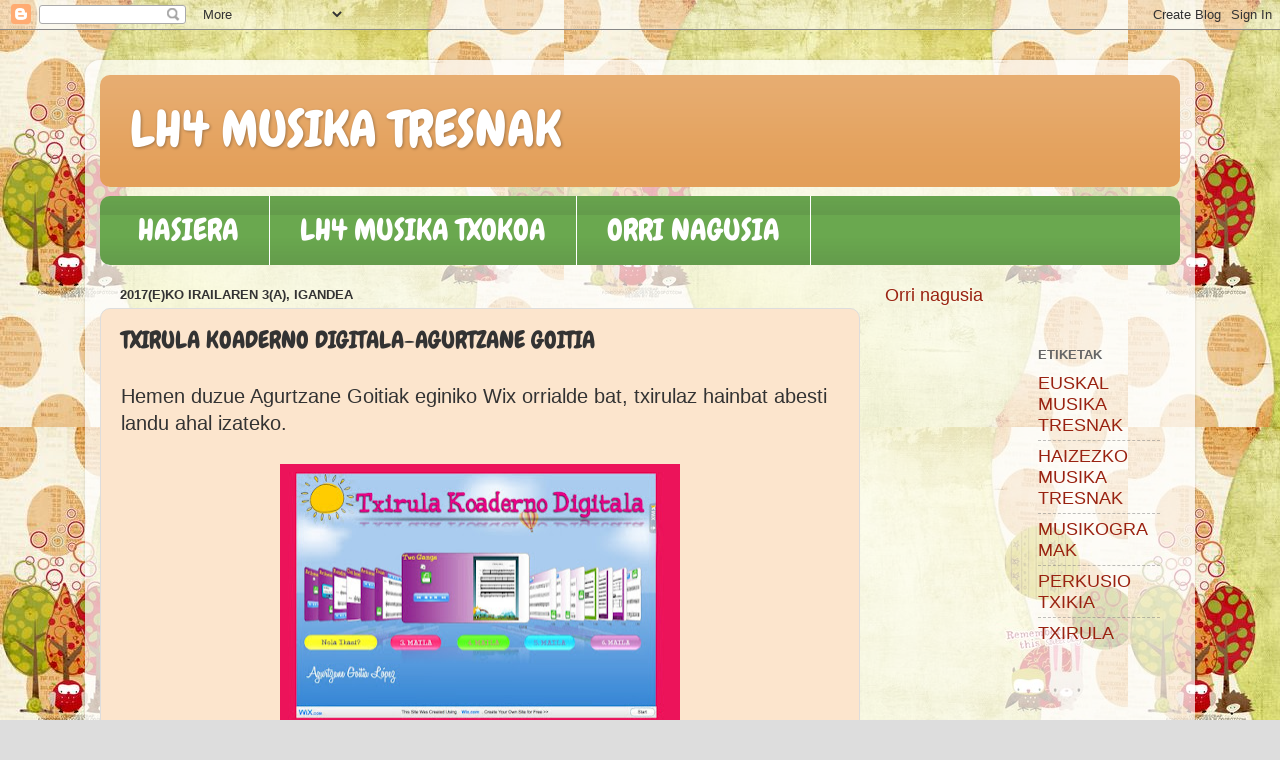

--- FILE ---
content_type: text/html; charset=UTF-8
request_url: https://musikatresnaklh4.blogspot.com/2017/09/txirula-koaderno-digitala-agurtzane.html
body_size: 9751
content:
<!DOCTYPE html>
<html class='v2' dir='ltr' lang='eu'>
<head>
<link href='https://www.blogger.com/static/v1/widgets/4128112664-css_bundle_v2.css' rel='stylesheet' type='text/css'/>
<meta content='width=1100' name='viewport'/>
<meta content='text/html; charset=UTF-8' http-equiv='Content-Type'/>
<meta content='blogger' name='generator'/>
<link href='https://musikatresnaklh4.blogspot.com/favicon.ico' rel='icon' type='image/x-icon'/>
<link href='http://musikatresnaklh4.blogspot.com/2017/09/txirula-koaderno-digitala-agurtzane.html' rel='canonical'/>
<link rel="alternate" type="application/atom+xml" title="LH4 MUSIKA TRESNAK - Atom" href="https://musikatresnaklh4.blogspot.com/feeds/posts/default" />
<link rel="alternate" type="application/rss+xml" title="LH4 MUSIKA TRESNAK - RSS" href="https://musikatresnaklh4.blogspot.com/feeds/posts/default?alt=rss" />
<link rel="service.post" type="application/atom+xml" title="LH4 MUSIKA TRESNAK - Atom" href="https://www.blogger.com/feeds/3348663918904347219/posts/default" />

<link rel="alternate" type="application/atom+xml" title="LH4 MUSIKA TRESNAK - Atom" href="https://musikatresnaklh4.blogspot.com/feeds/5829794677405314636/comments/default" />
<!--Can't find substitution for tag [blog.ieCssRetrofitLinks]-->
<link href='https://blogger.googleusercontent.com/img/b/R29vZ2xl/AVvXsEhYc8GFQbKNdyfE8U7tJo1gd3NSPlVMeWGrxh8HSEgVYttCOT9Im7wPCDKxGvXxyXt3xglR6uLgHYv-1VYv86W8lS6ZPOdkWKlVhIHMJu2D2W6_-SAq8yoZtkS8CIYrMdJs479pIUUppuA/s400/txirula+koaderno+digitala.jpeg' rel='image_src'/>
<meta content='http://musikatresnaklh4.blogspot.com/2017/09/txirula-koaderno-digitala-agurtzane.html' property='og:url'/>
<meta content='TXIRULA KOADERNO DIGITALA-AGURTZANE GOITIA' property='og:title'/>
<meta content='Hemen duzue Agurtzane Goitiak eginiko Wix orrialde bat, txirulaz hainbat abesti landu ahal izateko.     ' property='og:description'/>
<meta content='https://blogger.googleusercontent.com/img/b/R29vZ2xl/AVvXsEhYc8GFQbKNdyfE8U7tJo1gd3NSPlVMeWGrxh8HSEgVYttCOT9Im7wPCDKxGvXxyXt3xglR6uLgHYv-1VYv86W8lS6ZPOdkWKlVhIHMJu2D2W6_-SAq8yoZtkS8CIYrMdJs479pIUUppuA/w1200-h630-p-k-no-nu/txirula+koaderno+digitala.jpeg' property='og:image'/>
<title>LH4 MUSIKA TRESNAK: TXIRULA KOADERNO DIGITALA-AGURTZANE GOITIA</title>
<style type='text/css'>@font-face{font-family:'Chewy';font-style:normal;font-weight:400;font-display:swap;src:url(//fonts.gstatic.com/s/chewy/v18/uK_94ruUb-k-wn52KjI9OPec.woff2)format('woff2');unicode-range:U+0000-00FF,U+0131,U+0152-0153,U+02BB-02BC,U+02C6,U+02DA,U+02DC,U+0304,U+0308,U+0329,U+2000-206F,U+20AC,U+2122,U+2191,U+2193,U+2212,U+2215,U+FEFF,U+FFFD;}</style>
<style id='page-skin-1' type='text/css'><!--
/*-----------------------------------------------
Blogger Template Style
Name:     Picture Window
Designer: Blogger
URL:      www.blogger.com
----------------------------------------------- */
/* Content
----------------------------------------------- */
body {
font: normal normal 20px Arial, Tahoma, Helvetica, FreeSans, sans-serif;
color: #333333;
background: #dddddd url(//3.bp.blogspot.com/-hjKX_5ZGYD4/WWhlPBz0dDI/AAAAAAAAA7I/DVlFqhRnC4wc2oJq5fmLLA6KDCkHsTZ1QCK4BGAYYCw/s0/lh4%2B3.a.jpg) repeat scroll top left;
}
html body .region-inner {
min-width: 0;
max-width: 100%;
width: auto;
}
.content-outer {
font-size: 90%;
}
a:link {
text-decoration:none;
color: #992211;
}
a:visited {
text-decoration:none;
color: #e06666;
}
a:hover {
text-decoration:underline;
color: #d5a6bd;
}
.content-outer {
background: transparent url(https://resources.blogblog.com/blogblog/data/1kt/transparent/white80.png) repeat scroll top left;
-moz-border-radius: 15px;
-webkit-border-radius: 15px;
-goog-ms-border-radius: 15px;
border-radius: 15px;
-moz-box-shadow: 0 0 3px rgba(0, 0, 0, .15);
-webkit-box-shadow: 0 0 3px rgba(0, 0, 0, .15);
-goog-ms-box-shadow: 0 0 3px rgba(0, 0, 0, .15);
box-shadow: 0 0 3px rgba(0, 0, 0, .15);
margin: 30px auto;
}
.content-inner {
padding: 15px;
}
/* Header
----------------------------------------------- */
.header-outer {
background: #e39f59 url(https://resources.blogblog.com/blogblog/data/1kt/transparent/header_gradient_shade.png) repeat-x scroll top left;
_background-image: none;
color: #ffffff;
-moz-border-radius: 10px;
-webkit-border-radius: 10px;
-goog-ms-border-radius: 10px;
border-radius: 10px;
}
.Header img, .Header #header-inner {
-moz-border-radius: 10px;
-webkit-border-radius: 10px;
-goog-ms-border-radius: 10px;
border-radius: 10px;
}
.header-inner .Header .titlewrapper,
.header-inner .Header .descriptionwrapper {
padding-left: 30px;
padding-right: 30px;
}
.Header h1 {
font: normal normal 50px Chewy;
text-shadow: 1px 1px 3px rgba(0, 0, 0, 0.3);
}
.Header h1 a {
color: #ffffff;
}
.Header .description {
font-size: 130%;
}
/* Tabs
----------------------------------------------- */
.tabs-inner {
margin: .5em 0 0;
padding: 0;
}
.tabs-inner .section {
margin: 0;
}
.tabs-inner .widget ul {
padding: 0;
background: #6aa84f url(https://resources.blogblog.com/blogblog/data/1kt/transparent/tabs_gradient_shade.png) repeat scroll bottom;
-moz-border-radius: 10px;
-webkit-border-radius: 10px;
-goog-ms-border-radius: 10px;
border-radius: 10px;
}
.tabs-inner .widget li {
border: none;
}
.tabs-inner .widget li a {
display: inline-block;
padding: .5em 1em;
margin-right: 0;
color: #ffffff;
font: normal normal 30px Chewy;
-moz-border-radius: 0 0 0 0;
-webkit-border-top-left-radius: 0;
-webkit-border-top-right-radius: 0;
-goog-ms-border-radius: 0 0 0 0;
border-radius: 0 0 0 0;
background: transparent none no-repeat scroll top left;
border-right: 1px solid #ffffff;
}
.tabs-inner .widget li:first-child a {
padding-left: 1.25em;
-moz-border-radius-topleft: 10px;
-moz-border-radius-bottomleft: 10px;
-webkit-border-top-left-radius: 10px;
-webkit-border-bottom-left-radius: 10px;
-goog-ms-border-top-left-radius: 10px;
-goog-ms-border-bottom-left-radius: 10px;
border-top-left-radius: 10px;
border-bottom-left-radius: 10px;
}
.tabs-inner .widget li.selected a,
.tabs-inner .widget li a:hover {
position: relative;
z-index: 1;
background: #ffffff url(https://resources.blogblog.com/blogblog/data/1kt/transparent/tabs_gradient_shade.png) repeat scroll bottom;
color: #6aa84f;
-moz-box-shadow: 0 0 0 rgba(0, 0, 0, .15);
-webkit-box-shadow: 0 0 0 rgba(0, 0, 0, .15);
-goog-ms-box-shadow: 0 0 0 rgba(0, 0, 0, .15);
box-shadow: 0 0 0 rgba(0, 0, 0, .15);
}
/* Headings
----------------------------------------------- */
h2 {
font: bold normal 13px Arial, Tahoma, Helvetica, FreeSans, sans-serif;
text-transform: uppercase;
color: #666666;
margin: .5em 0;
}
/* Main
----------------------------------------------- */
.main-outer {
background: transparent none repeat scroll top center;
-moz-border-radius: 0 0 0 0;
-webkit-border-top-left-radius: 0;
-webkit-border-top-right-radius: 0;
-webkit-border-bottom-left-radius: 0;
-webkit-border-bottom-right-radius: 0;
-goog-ms-border-radius: 0 0 0 0;
border-radius: 0 0 0 0;
-moz-box-shadow: 0 0 0 rgba(0, 0, 0, .15);
-webkit-box-shadow: 0 0 0 rgba(0, 0, 0, .15);
-goog-ms-box-shadow: 0 0 0 rgba(0, 0, 0, .15);
box-shadow: 0 0 0 rgba(0, 0, 0, .15);
}
.main-inner {
padding: 15px 5px 20px;
}
.main-inner .column-center-inner {
padding: 0 0;
}
.main-inner .column-left-inner {
padding-left: 0;
}
.main-inner .column-right-inner {
padding-right: 0;
}
/* Posts
----------------------------------------------- */
h3.post-title {
margin: 0;
font: normal normal 24px Chewy;
}
.comments h4 {
margin: 1em 0 0;
font: normal normal 24px Chewy;
}
.date-header span {
color: #333333;
}
.post-outer {
background-color: #fce5cd;
border: solid 1px #dddddd;
-moz-border-radius: 10px;
-webkit-border-radius: 10px;
border-radius: 10px;
-goog-ms-border-radius: 10px;
padding: 15px 20px;
margin: 0 -20px 20px;
}
.post-body {
line-height: 1.4;
font-size: 110%;
position: relative;
}
.post-header {
margin: 0 0 1.5em;
color: #999999;
line-height: 1.6;
}
.post-footer {
margin: .5em 0 0;
color: #999999;
line-height: 1.6;
}
#blog-pager {
font-size: 140%
}
#comments .comment-author {
padding-top: 1.5em;
border-top: dashed 1px #ccc;
border-top: dashed 1px rgba(128, 128, 128, .5);
background-position: 0 1.5em;
}
#comments .comment-author:first-child {
padding-top: 0;
border-top: none;
}
.avatar-image-container {
margin: .2em 0 0;
}
/* Comments
----------------------------------------------- */
.comments .comments-content .icon.blog-author {
background-repeat: no-repeat;
background-image: url([data-uri]);
}
.comments .comments-content .loadmore a {
border-top: 1px solid #d5a6bd;
border-bottom: 1px solid #d5a6bd;
}
.comments .continue {
border-top: 2px solid #d5a6bd;
}
/* Widgets
----------------------------------------------- */
.widget ul, .widget #ArchiveList ul.flat {
padding: 0;
list-style: none;
}
.widget ul li, .widget #ArchiveList ul.flat li {
border-top: dashed 1px #ccc;
border-top: dashed 1px rgba(128, 128, 128, .5);
}
.widget ul li:first-child, .widget #ArchiveList ul.flat li:first-child {
border-top: none;
}
.widget .post-body ul {
list-style: disc;
}
.widget .post-body ul li {
border: none;
}
/* Footer
----------------------------------------------- */
.footer-outer {
color:#eeeeee;
background: transparent url(https://resources.blogblog.com/blogblog/data/1kt/transparent/black50.png) repeat scroll top left;
-moz-border-radius: 10px 10px 10px 10px;
-webkit-border-top-left-radius: 10px;
-webkit-border-top-right-radius: 10px;
-webkit-border-bottom-left-radius: 10px;
-webkit-border-bottom-right-radius: 10px;
-goog-ms-border-radius: 10px 10px 10px 10px;
border-radius: 10px 10px 10px 10px;
-moz-box-shadow: 0 0 0 rgba(0, 0, 0, .15);
-webkit-box-shadow: 0 0 0 rgba(0, 0, 0, .15);
-goog-ms-box-shadow: 0 0 0 rgba(0, 0, 0, .15);
box-shadow: 0 0 0 rgba(0, 0, 0, .15);
}
.footer-inner {
padding: 10px 5px 20px;
}
.footer-outer a {
color: #ffffdd;
}
.footer-outer a:visited {
color: #cccc99;
}
.footer-outer a:hover {
color: #ffffff;
}
.footer-outer .widget h2 {
color: #bbbbbb;
}
/* Mobile
----------------------------------------------- */
html body.mobile {
height: auto;
}
html body.mobile {
min-height: 480px;
background-size: 100% auto;
}
.mobile .body-fauxcolumn-outer {
background: transparent none repeat scroll top left;
}
html .mobile .mobile-date-outer, html .mobile .blog-pager {
border-bottom: none;
background: transparent none repeat scroll top center;
margin-bottom: 10px;
}
.mobile .date-outer {
background: transparent none repeat scroll top center;
}
.mobile .header-outer, .mobile .main-outer,
.mobile .post-outer, .mobile .footer-outer {
-moz-border-radius: 0;
-webkit-border-radius: 0;
-goog-ms-border-radius: 0;
border-radius: 0;
}
.mobile .content-outer,
.mobile .main-outer,
.mobile .post-outer {
background: inherit;
border: none;
}
.mobile .content-outer {
font-size: 100%;
}
.mobile-link-button {
background-color: #992211;
}
.mobile-link-button a:link, .mobile-link-button a:visited {
color: #fce5cd;
}
.mobile-index-contents {
color: #333333;
}
.mobile .tabs-inner .PageList .widget-content {
background: #ffffff url(https://resources.blogblog.com/blogblog/data/1kt/transparent/tabs_gradient_shade.png) repeat scroll bottom;
color: #6aa84f;
}
.mobile .tabs-inner .PageList .widget-content .pagelist-arrow {
border-left: 1px solid #ffffff;
}

--></style>
<style id='template-skin-1' type='text/css'><!--
body {
min-width: 1110px;
}
.content-outer, .content-fauxcolumn-outer, .region-inner {
min-width: 1110px;
max-width: 1110px;
_width: 1110px;
}
.main-inner .columns {
padding-left: 0;
padding-right: 320px;
}
.main-inner .fauxcolumn-center-outer {
left: 0;
right: 320px;
/* IE6 does not respect left and right together */
_width: expression(this.parentNode.offsetWidth -
parseInt("0") -
parseInt("320px") + 'px');
}
.main-inner .fauxcolumn-left-outer {
width: 0;
}
.main-inner .fauxcolumn-right-outer {
width: 320px;
}
.main-inner .column-left-outer {
width: 0;
right: 100%;
margin-left: -0;
}
.main-inner .column-right-outer {
width: 320px;
margin-right: -320px;
}
#layout {
min-width: 0;
}
#layout .content-outer {
min-width: 0;
width: 800px;
}
#layout .region-inner {
min-width: 0;
width: auto;
}
body#layout div.add_widget {
padding: 8px;
}
body#layout div.add_widget a {
margin-left: 32px;
}
--></style>
<style>
    body {background-image:url(\/\/3.bp.blogspot.com\/-hjKX_5ZGYD4\/WWhlPBz0dDI\/AAAAAAAAA7I\/DVlFqhRnC4wc2oJq5fmLLA6KDCkHsTZ1QCK4BGAYYCw\/s0\/lh4%2B3.a.jpg);}
    
@media (max-width: 200px) { body {background-image:url(\/\/3.bp.blogspot.com\/-hjKX_5ZGYD4\/WWhlPBz0dDI\/AAAAAAAAA7I\/DVlFqhRnC4wc2oJq5fmLLA6KDCkHsTZ1QCK4BGAYYCw\/w200\/lh4%2B3.a.jpg);}}
@media (max-width: 400px) and (min-width: 201px) { body {background-image:url(\/\/3.bp.blogspot.com\/-hjKX_5ZGYD4\/WWhlPBz0dDI\/AAAAAAAAA7I\/DVlFqhRnC4wc2oJq5fmLLA6KDCkHsTZ1QCK4BGAYYCw\/w400\/lh4%2B3.a.jpg);}}
@media (max-width: 800px) and (min-width: 401px) { body {background-image:url(\/\/3.bp.blogspot.com\/-hjKX_5ZGYD4\/WWhlPBz0dDI\/AAAAAAAAA7I\/DVlFqhRnC4wc2oJq5fmLLA6KDCkHsTZ1QCK4BGAYYCw\/w800\/lh4%2B3.a.jpg);}}
@media (max-width: 1200px) and (min-width: 801px) { body {background-image:url(\/\/3.bp.blogspot.com\/-hjKX_5ZGYD4\/WWhlPBz0dDI\/AAAAAAAAA7I\/DVlFqhRnC4wc2oJq5fmLLA6KDCkHsTZ1QCK4BGAYYCw\/w1200\/lh4%2B3.a.jpg);}}
/* Last tag covers anything over one higher than the previous max-size cap. */
@media (min-width: 1201px) { body {background-image:url(\/\/3.bp.blogspot.com\/-hjKX_5ZGYD4\/WWhlPBz0dDI\/AAAAAAAAA7I\/DVlFqhRnC4wc2oJq5fmLLA6KDCkHsTZ1QCK4BGAYYCw\/w1600\/lh4%2B3.a.jpg);}}
  </style>
<link href='https://www.blogger.com/dyn-css/authorization.css?targetBlogID=3348663918904347219&amp;zx=31aef296-c402-4835-ad2a-305806584aa1' media='none' onload='if(media!=&#39;all&#39;)media=&#39;all&#39;' rel='stylesheet'/><noscript><link href='https://www.blogger.com/dyn-css/authorization.css?targetBlogID=3348663918904347219&amp;zx=31aef296-c402-4835-ad2a-305806584aa1' rel='stylesheet'/></noscript>
<meta name='google-adsense-platform-account' content='ca-host-pub-1556223355139109'/>
<meta name='google-adsense-platform-domain' content='blogspot.com'/>

</head>
<body class='loading variant-shade'>
<div class='navbar section' id='navbar' name='Nabigazio-barra'><div class='widget Navbar' data-version='1' id='Navbar1'><script type="text/javascript">
    function setAttributeOnload(object, attribute, val) {
      if(window.addEventListener) {
        window.addEventListener('load',
          function(){ object[attribute] = val; }, false);
      } else {
        window.attachEvent('onload', function(){ object[attribute] = val; });
      }
    }
  </script>
<div id="navbar-iframe-container"></div>
<script type="text/javascript" src="https://apis.google.com/js/platform.js"></script>
<script type="text/javascript">
      gapi.load("gapi.iframes:gapi.iframes.style.bubble", function() {
        if (gapi.iframes && gapi.iframes.getContext) {
          gapi.iframes.getContext().openChild({
              url: 'https://www.blogger.com/navbar/3348663918904347219?po\x3d5829794677405314636\x26origin\x3dhttps://musikatresnaklh4.blogspot.com',
              where: document.getElementById("navbar-iframe-container"),
              id: "navbar-iframe"
          });
        }
      });
    </script><script type="text/javascript">
(function() {
var script = document.createElement('script');
script.type = 'text/javascript';
script.src = '//pagead2.googlesyndication.com/pagead/js/google_top_exp.js';
var head = document.getElementsByTagName('head')[0];
if (head) {
head.appendChild(script);
}})();
</script>
</div></div>
<div class='body-fauxcolumns'>
<div class='fauxcolumn-outer body-fauxcolumn-outer'>
<div class='cap-top'>
<div class='cap-left'></div>
<div class='cap-right'></div>
</div>
<div class='fauxborder-left'>
<div class='fauxborder-right'></div>
<div class='fauxcolumn-inner'>
</div>
</div>
<div class='cap-bottom'>
<div class='cap-left'></div>
<div class='cap-right'></div>
</div>
</div>
</div>
<div class='content'>
<div class='content-fauxcolumns'>
<div class='fauxcolumn-outer content-fauxcolumn-outer'>
<div class='cap-top'>
<div class='cap-left'></div>
<div class='cap-right'></div>
</div>
<div class='fauxborder-left'>
<div class='fauxborder-right'></div>
<div class='fauxcolumn-inner'>
</div>
</div>
<div class='cap-bottom'>
<div class='cap-left'></div>
<div class='cap-right'></div>
</div>
</div>
</div>
<div class='content-outer'>
<div class='content-cap-top cap-top'>
<div class='cap-left'></div>
<div class='cap-right'></div>
</div>
<div class='fauxborder-left content-fauxborder-left'>
<div class='fauxborder-right content-fauxborder-right'></div>
<div class='content-inner'>
<header>
<div class='header-outer'>
<div class='header-cap-top cap-top'>
<div class='cap-left'></div>
<div class='cap-right'></div>
</div>
<div class='fauxborder-left header-fauxborder-left'>
<div class='fauxborder-right header-fauxborder-right'></div>
<div class='region-inner header-inner'>
<div class='header section' id='header' name='Goiburua'><div class='widget Header' data-version='1' id='Header1'>
<div id='header-inner'>
<div class='titlewrapper'>
<h1 class='title'>
<a href='https://musikatresnaklh4.blogspot.com/'>
LH4 MUSIKA TRESNAK
</a>
</h1>
</div>
<div class='descriptionwrapper'>
<p class='description'><span>
</span></p>
</div>
</div>
</div></div>
</div>
</div>
<div class='header-cap-bottom cap-bottom'>
<div class='cap-left'></div>
<div class='cap-right'></div>
</div>
</div>
</header>
<div class='tabs-outer'>
<div class='tabs-cap-top cap-top'>
<div class='cap-left'></div>
<div class='cap-right'></div>
</div>
<div class='fauxborder-left tabs-fauxborder-left'>
<div class='fauxborder-right tabs-fauxborder-right'></div>
<div class='region-inner tabs-inner'>
<div class='tabs section' id='crosscol' name='Zutabeen zeharkako atala'><div class='widget PageList' data-version='1' id='PageList2'>
<h2>Orriak</h2>
<div class='widget-content'>
<ul>
<li>
<a href='https://musikatresnaklh4.blogspot.com/'>HASIERA</a>
</li>
<li>
<a href='http://guremusikatxokoalh4.blogspot.com'>LH4 MUSIKA TXOKOA</a>
</li>
<li>
<a href='http://guremusikatxokoa.blogspot.com'>ORRI NAGUSIA</a>
</li>
</ul>
<div class='clear'></div>
</div>
</div></div>
<div class='tabs no-items section' id='crosscol-overflow' name='Cross-Column 2'></div>
</div>
</div>
<div class='tabs-cap-bottom cap-bottom'>
<div class='cap-left'></div>
<div class='cap-right'></div>
</div>
</div>
<div class='main-outer'>
<div class='main-cap-top cap-top'>
<div class='cap-left'></div>
<div class='cap-right'></div>
</div>
<div class='fauxborder-left main-fauxborder-left'>
<div class='fauxborder-right main-fauxborder-right'></div>
<div class='region-inner main-inner'>
<div class='columns fauxcolumns'>
<div class='fauxcolumn-outer fauxcolumn-center-outer'>
<div class='cap-top'>
<div class='cap-left'></div>
<div class='cap-right'></div>
</div>
<div class='fauxborder-left'>
<div class='fauxborder-right'></div>
<div class='fauxcolumn-inner'>
</div>
</div>
<div class='cap-bottom'>
<div class='cap-left'></div>
<div class='cap-right'></div>
</div>
</div>
<div class='fauxcolumn-outer fauxcolumn-left-outer'>
<div class='cap-top'>
<div class='cap-left'></div>
<div class='cap-right'></div>
</div>
<div class='fauxborder-left'>
<div class='fauxborder-right'></div>
<div class='fauxcolumn-inner'>
</div>
</div>
<div class='cap-bottom'>
<div class='cap-left'></div>
<div class='cap-right'></div>
</div>
</div>
<div class='fauxcolumn-outer fauxcolumn-right-outer'>
<div class='cap-top'>
<div class='cap-left'></div>
<div class='cap-right'></div>
</div>
<div class='fauxborder-left'>
<div class='fauxborder-right'></div>
<div class='fauxcolumn-inner'>
</div>
</div>
<div class='cap-bottom'>
<div class='cap-left'></div>
<div class='cap-right'></div>
</div>
</div>
<!-- corrects IE6 width calculation -->
<div class='columns-inner'>
<div class='column-center-outer'>
<div class='column-center-inner'>
<div class='main section' id='main' name='Nagusia'><div class='widget Blog' data-version='1' id='Blog1'>
<div class='blog-posts hfeed'>

          <div class="date-outer">
        
<h2 class='date-header'><span>2017(e)ko irailaren 3(a), igandea</span></h2>

          <div class="date-posts">
        
<div class='post-outer'>
<div class='post hentry uncustomized-post-template' itemprop='blogPost' itemscope='itemscope' itemtype='http://schema.org/BlogPosting'>
<meta content='https://blogger.googleusercontent.com/img/b/R29vZ2xl/AVvXsEhYc8GFQbKNdyfE8U7tJo1gd3NSPlVMeWGrxh8HSEgVYttCOT9Im7wPCDKxGvXxyXt3xglR6uLgHYv-1VYv86W8lS6ZPOdkWKlVhIHMJu2D2W6_-SAq8yoZtkS8CIYrMdJs479pIUUppuA/s400/txirula+koaderno+digitala.jpeg' itemprop='image_url'/>
<meta content='3348663918904347219' itemprop='blogId'/>
<meta content='5829794677405314636' itemprop='postId'/>
<a name='5829794677405314636'></a>
<h3 class='post-title entry-title' itemprop='name'>
TXIRULA KOADERNO DIGITALA-AGURTZANE GOITIA
</h3>
<div class='post-header'>
<div class='post-header-line-1'></div>
</div>
<div class='post-body entry-content' id='post-body-5829794677405314636' itemprop='description articleBody'>
Hemen duzue Agurtzane Goitiak eginiko Wix orrialde bat, txirulaz hainbat abesti landu ahal izateko.<br />
<br />
<div class="separator" style="clear: both; text-align: center;">
<a href="http://aggoiti.wix.com/txirula-koadernoa/aurkibidea"><img alt=" txirula koaderno digitala" border="0" data-original-height="770" data-original-width="1112" height="276" src="https://blogger.googleusercontent.com/img/b/R29vZ2xl/AVvXsEhYc8GFQbKNdyfE8U7tJo1gd3NSPlVMeWGrxh8HSEgVYttCOT9Im7wPCDKxGvXxyXt3xglR6uLgHYv-1VYv86W8lS6ZPOdkWKlVhIHMJu2D2W6_-SAq8yoZtkS8CIYrMdJs479pIUUppuA/s400/txirula+koaderno+digitala.jpeg" width="400" /></a></div>
<br />
<div style='clear: both;'></div>
</div>
<div class='post-footer'>
<div class='post-footer-line post-footer-line-1'>
<span class='post-author vcard'>
</span>
<span class='post-timestamp'>
ordua:
<meta content='http://musikatresnaklh4.blogspot.com/2017/09/txirula-koaderno-digitala-agurtzane.html' itemprop='url'/>
<a class='timestamp-link' href='https://musikatresnaklh4.blogspot.com/2017/09/txirula-koaderno-digitala-agurtzane.html' rel='bookmark' title='permanent link'><abbr class='published' itemprop='datePublished' title='2017-09-03T01:06:00-07:00'>iraila 03, 2017</abbr></a>
</span>
<span class='post-comment-link'>
</span>
<span class='post-icons'>
<span class='item-control blog-admin pid-1412074129'>
<a href='https://www.blogger.com/post-edit.g?blogID=3348663918904347219&postID=5829794677405314636&from=pencil' title='Editatu argitalpena'>
<img alt='' class='icon-action' height='18' src='https://resources.blogblog.com/img/icon18_edit_allbkg.gif' width='18'/>
</a>
</span>
</span>
<div class='post-share-buttons goog-inline-block'>
<a class='goog-inline-block share-button sb-email' href='https://www.blogger.com/share-post.g?blogID=3348663918904347219&postID=5829794677405314636&target=email' target='_blank' title='Bidali mezu elektroniko bidez'><span class='share-button-link-text'>Bidali mezu elektroniko bidez</span></a><a class='goog-inline-block share-button sb-blog' href='https://www.blogger.com/share-post.g?blogID=3348663918904347219&postID=5829794677405314636&target=blog' onclick='window.open(this.href, "_blank", "height=270,width=475"); return false;' target='_blank' title='Idatzi honi buruzko bloga!'><span class='share-button-link-text'>Idatzi honi buruzko bloga!</span></a><a class='goog-inline-block share-button sb-twitter' href='https://www.blogger.com/share-post.g?blogID=3348663918904347219&postID=5829794677405314636&target=twitter' target='_blank' title='Partekatu X-n'><span class='share-button-link-text'>Partekatu X-n</span></a><a class='goog-inline-block share-button sb-facebook' href='https://www.blogger.com/share-post.g?blogID=3348663918904347219&postID=5829794677405314636&target=facebook' onclick='window.open(this.href, "_blank", "height=430,width=640"); return false;' target='_blank' title='Partekatu Facebook-en'><span class='share-button-link-text'>Partekatu Facebook-en</span></a><a class='goog-inline-block share-button sb-pinterest' href='https://www.blogger.com/share-post.g?blogID=3348663918904347219&postID=5829794677405314636&target=pinterest' target='_blank' title='Partekatu Pinterest-en'><span class='share-button-link-text'>Partekatu Pinterest-en</span></a>
</div>
</div>
<div class='post-footer-line post-footer-line-2'>
<span class='post-labels'>
Etiketak:
<a href='https://musikatresnaklh4.blogspot.com/search/label/TXIRULA' rel='tag'>TXIRULA</a>
</span>
</div>
<div class='post-footer-line post-footer-line-3'>
<span class='post-location'>
</span>
</div>
</div>
</div>
<div class='comments' id='comments'>
<a name='comments'></a>
<h4>iruzkinik ez:</h4>
<div id='Blog1_comments-block-wrapper'>
<dl class='avatar-comment-indent' id='comments-block'>
</dl>
</div>
<p class='comment-footer'>
<div class='comment-form'>
<a name='comment-form'></a>
<h4 id='comment-post-message'>Argitaratu iruzkina</h4>
<p>
</p>
<a href='https://www.blogger.com/comment/frame/3348663918904347219?po=5829794677405314636&hl=eu&saa=85391&origin=https://musikatresnaklh4.blogspot.com' id='comment-editor-src'></a>
<iframe allowtransparency='true' class='blogger-iframe-colorize blogger-comment-from-post' frameborder='0' height='410px' id='comment-editor' name='comment-editor' src='' width='100%'></iframe>
<script src='https://www.blogger.com/static/v1/jsbin/1345082660-comment_from_post_iframe.js' type='text/javascript'></script>
<script type='text/javascript'>
      BLOG_CMT_createIframe('https://www.blogger.com/rpc_relay.html');
    </script>
</div>
</p>
</div>
</div>
<div class='inline-ad'>
<!--Can't find substitution for tag [adCode]-->
</div>

        </div></div>
      
</div>
<div class='blog-pager' id='blog-pager'>
<span id='blog-pager-newer-link'>
<a class='blog-pager-newer-link' href='https://musikatresnaklh4.blogspot.com/2017/09/haizezko-musika-tresnak.html' id='Blog1_blog-pager-newer-link' title='Argitalpen berriagoa'>Argitalpen berriagoa</a>
</span>
<span id='blog-pager-older-link'>
<a class='blog-pager-older-link' href='https://musikatresnaklh4.blogspot.com/2017/08/matalaculebra-kepa-junkera-eta-olga.html' id='Blog1_blog-pager-older-link' title='Argitalpen zaharragoa'>Argitalpen zaharragoa</a>
</span>
<a class='home-link' href='https://musikatresnaklh4.blogspot.com/'>Orri nagusia</a>
</div>
<div class='clear'></div>
<div class='post-feeds'>
<div class='feed-links'>
Harpidetu honetara:
<a class='feed-link' href='https://musikatresnaklh4.blogspot.com/feeds/5829794677405314636/comments/default' target='_blank' type='application/atom+xml'>Argitaratu iruzkinak (Atom)</a>
</div>
</div>
</div><div class='widget FeaturedPost' data-version='1' id='FeaturedPost1'>
<div class='post-summary'>
<h3><a href='https://musikatresnaklh4.blogspot.com/2024/10/edalontziekin-erritmo-jolasak.html'>EDALONTZIEKIN ERRITMO JOLASAK</a></h3>
<img class='image' src='https://blogger.googleusercontent.com/img/a/AVvXsEgtdI-sdVDb08-i3zB1usHxfKKV0WjfF088y8dTnXE9RLdavLDDxtT3GXnIhoKuh5egfVDZX6Bdpz4M7UACKgdhHyn2AvGytHtEdLQKWoRL-RS0GQei2FSiE3rPCsqqELqc_xwePSxqPrReoFX2t9Z2__CLxQWaE-HkhPlLQ8vurtpK2DQ50drPXW1H6TU=w492-h275'/>
</div>
<style type='text/css'>
    .image {
      width: 100%;
    }
  </style>
<div class='clear'></div>
</div><div class='widget PopularPosts' data-version='1' id='PopularPosts1'>
<div class='widget-content popular-posts'>
<ul>
<li>
<div class='item-content'>
<div class='item-thumbnail'>
<a href='https://musikatresnaklh4.blogspot.com/2024/10/edalontziekin-erritmo-jolasak.html' target='_blank'>
<img alt='' border='0' src='https://blogger.googleusercontent.com/img/a/AVvXsEgtdI-sdVDb08-i3zB1usHxfKKV0WjfF088y8dTnXE9RLdavLDDxtT3GXnIhoKuh5egfVDZX6Bdpz4M7UACKgdhHyn2AvGytHtEdLQKWoRL-RS0GQei2FSiE3rPCsqqELqc_xwePSxqPrReoFX2t9Z2__CLxQWaE-HkhPlLQ8vurtpK2DQ50drPXW1H6TU=w72-h72-p-k-no-nu'/>
</a>
</div>
<div class='item-title'><a href='https://musikatresnaklh4.blogspot.com/2024/10/edalontziekin-erritmo-jolasak.html'>EDALONTZIEKIN ERRITMO JOLASAK</a></div>
<div class='item-snippet'>
</div>
</div>
<div style='clear: both;'></div>
</li>
<li>
<div class='item-content'>
<div class='item-thumbnail'>
<a href='https://musikatresnaklh4.blogspot.com/2017/09/dvorak-mundu-berria.html' target='_blank'>
<img alt='' border='0' src='https://blogger.googleusercontent.com/img/b/R29vZ2xl/AVvXsEi-suSPvPh5lcFYw1TJz56JtyeS6lzzVfxpwHK7EXA_MnIQoaxo58IBbGBKN9Gx9qgXj48_EVaAn2CdAQyhD0aD1kAECwByaNBZR5Hu8ZrOaJHUuAu856arfjoAXePUUXk1oOj5Az7bW2E/w72-h72-p-k-no-nu/MUNDU+BERRIA-DVORAK.jpeg'/>
</a>
</div>
<div class='item-title'><a href='https://musikatresnaklh4.blogspot.com/2017/09/dvorak-mundu-berria.html'>DVORAK-MUNDU BERRIA</a></div>
<div class='item-snippet'>Gelan lantzen ari garen pieza honi etekina ateratzeko, hona hemen esku-eskura.       MUNDU BERRIA lantzeko goiko baliabidea, IKASMUS-etik at...</div>
</div>
<div style='clear: both;'></div>
</li>
<li>
<div class='item-content'>
<div class='item-thumbnail'>
<a href='https://musikatresnaklh4.blogspot.com/2017/09/txirula-koaderno-digitala-agurtzane.html' target='_blank'>
<img alt='' border='0' src='https://blogger.googleusercontent.com/img/b/R29vZ2xl/AVvXsEhYc8GFQbKNdyfE8U7tJo1gd3NSPlVMeWGrxh8HSEgVYttCOT9Im7wPCDKxGvXxyXt3xglR6uLgHYv-1VYv86W8lS6ZPOdkWKlVhIHMJu2D2W6_-SAq8yoZtkS8CIYrMdJs479pIUUppuA/w72-h72-p-k-no-nu/txirula+koaderno+digitala.jpeg'/>
</a>
</div>
<div class='item-title'><a href='https://musikatresnaklh4.blogspot.com/2017/09/txirula-koaderno-digitala-agurtzane.html'>TXIRULA KOADERNO DIGITALA-AGURTZANE GOITIA</a></div>
<div class='item-snippet'>Hemen duzue Agurtzane Goitiak eginiko Wix orrialde bat, txirulaz hainbat abesti landu ahal izateko.     </div>
</div>
<div style='clear: both;'></div>
</li>
</ul>
<div class='clear'></div>
</div>
</div></div>
</div>
</div>
<div class='column-left-outer'>
<div class='column-left-inner'>
<aside>
</aside>
</div>
</div>
<div class='column-right-outer'>
<div class='column-right-inner'>
<aside>
<div class='sidebar section' id='sidebar-right-1'><div class='widget PageList' data-version='1' id='PageList1'>
<div class='widget-content'>
<ul>
<li>
<a href='https://musikatresnaklh4.blogspot.com/'>Orri nagusia</a>
</li>
</ul>
<div class='clear'></div>
</div>
</div>
</div>
<table border='0' cellpadding='0' cellspacing='0' class='section-columns columns-2'>
<tbody>
<tr>
<td class='first columns-cell'>
<div class='sidebar no-items section' id='sidebar-right-2-1'></div>
</td>
<td class='columns-cell'>
<div class='sidebar section' id='sidebar-right-2-2'><div class='widget Label' data-version='1' id='Label1'>
<h2>Etiketak</h2>
<div class='widget-content list-label-widget-content'>
<ul>
<li>
<a dir='ltr' href='https://musikatresnaklh4.blogspot.com/search/label/EUSKAL%20MUSIKA%20TRESNAK'>EUSKAL MUSIKA TRESNAK</a>
</li>
<li>
<a dir='ltr' href='https://musikatresnaklh4.blogspot.com/search/label/HAIZEZKO%20MUSIKA%20TRESNAK'>HAIZEZKO MUSIKA TRESNAK</a>
</li>
<li>
<a dir='ltr' href='https://musikatresnaklh4.blogspot.com/search/label/MUSIKOGRAMAK'>MUSIKOGRAMAK</a>
</li>
<li>
<a dir='ltr' href='https://musikatresnaklh4.blogspot.com/search/label/PERKUSIO%20TXIKIA'>PERKUSIO TXIKIA</a>
</li>
<li>
<a dir='ltr' href='https://musikatresnaklh4.blogspot.com/search/label/TXIRULA'>TXIRULA</a>
</li>
</ul>
<div class='clear'></div>
</div>
</div></div>
</td>
</tr>
</tbody>
</table>
<div class='sidebar no-items section' id='sidebar-right-3'></div>
</aside>
</div>
</div>
</div>
<div style='clear: both'></div>
<!-- columns -->
</div>
<!-- main -->
</div>
</div>
<div class='main-cap-bottom cap-bottom'>
<div class='cap-left'></div>
<div class='cap-right'></div>
</div>
</div>
<footer>
<div class='footer-outer'>
<div class='footer-cap-top cap-top'>
<div class='cap-left'></div>
<div class='cap-right'></div>
</div>
<div class='fauxborder-left footer-fauxborder-left'>
<div class='fauxborder-right footer-fauxborder-right'></div>
<div class='region-inner footer-inner'>
<div class='foot no-items section' id='footer-1'></div>
<table border='0' cellpadding='0' cellspacing='0' class='section-columns columns-2'>
<tbody>
<tr>
<td class='first columns-cell'>
<div class='foot no-items section' id='footer-2-1'></div>
</td>
<td class='columns-cell'>
<div class='foot no-items section' id='footer-2-2'></div>
</td>
</tr>
</tbody>
</table>
<!-- outside of the include in order to lock Attribution widget -->
<div class='foot section' id='footer-3' name='Orri-oina'><div class='widget Attribution' data-version='1' id='Attribution1'>
<div class='widget-content' style='text-align: center;'>
Argazkien leihoa gaia. <a href='https://www.blogger.com' target='_blank'>Blogger</a> zerbitzuak eskainia.
</div>
<div class='clear'></div>
</div></div>
</div>
</div>
<div class='footer-cap-bottom cap-bottom'>
<div class='cap-left'></div>
<div class='cap-right'></div>
</div>
</div>
</footer>
<!-- content -->
</div>
</div>
<div class='content-cap-bottom cap-bottom'>
<div class='cap-left'></div>
<div class='cap-right'></div>
</div>
</div>
</div>
<script type='text/javascript'>
    window.setTimeout(function() {
        document.body.className = document.body.className.replace('loading', '');
      }, 10);
  </script>

<script type="text/javascript" src="https://www.blogger.com/static/v1/widgets/1166699449-widgets.js"></script>
<script type='text/javascript'>
window['__wavt'] = 'AOuZoY6mKYFvrsYnT-VVLksCHH3Ai1TaSQ:1764315255154';_WidgetManager._Init('//www.blogger.com/rearrange?blogID\x3d3348663918904347219','//musikatresnaklh4.blogspot.com/2017/09/txirula-koaderno-digitala-agurtzane.html','3348663918904347219');
_WidgetManager._SetDataContext([{'name': 'blog', 'data': {'blogId': '3348663918904347219', 'title': 'LH4 MUSIKA TRESNAK', 'url': 'https://musikatresnaklh4.blogspot.com/2017/09/txirula-koaderno-digitala-agurtzane.html', 'canonicalUrl': 'http://musikatresnaklh4.blogspot.com/2017/09/txirula-koaderno-digitala-agurtzane.html', 'homepageUrl': 'https://musikatresnaklh4.blogspot.com/', 'searchUrl': 'https://musikatresnaklh4.blogspot.com/search', 'canonicalHomepageUrl': 'http://musikatresnaklh4.blogspot.com/', 'blogspotFaviconUrl': 'https://musikatresnaklh4.blogspot.com/favicon.ico', 'bloggerUrl': 'https://www.blogger.com', 'hasCustomDomain': false, 'httpsEnabled': true, 'enabledCommentProfileImages': true, 'gPlusViewType': 'FILTERED_POSTMOD', 'adultContent': false, 'analyticsAccountNumber': '', 'encoding': 'UTF-8', 'locale': 'eu', 'localeUnderscoreDelimited': 'eu', 'languageDirection': 'ltr', 'isPrivate': false, 'isMobile': false, 'isMobileRequest': false, 'mobileClass': '', 'isPrivateBlog': false, 'isDynamicViewsAvailable': true, 'feedLinks': '\x3clink rel\x3d\x22alternate\x22 type\x3d\x22application/atom+xml\x22 title\x3d\x22LH4 MUSIKA TRESNAK - Atom\x22 href\x3d\x22https://musikatresnaklh4.blogspot.com/feeds/posts/default\x22 /\x3e\n\x3clink rel\x3d\x22alternate\x22 type\x3d\x22application/rss+xml\x22 title\x3d\x22LH4 MUSIKA TRESNAK - RSS\x22 href\x3d\x22https://musikatresnaklh4.blogspot.com/feeds/posts/default?alt\x3drss\x22 /\x3e\n\x3clink rel\x3d\x22service.post\x22 type\x3d\x22application/atom+xml\x22 title\x3d\x22LH4 MUSIKA TRESNAK - Atom\x22 href\x3d\x22https://www.blogger.com/feeds/3348663918904347219/posts/default\x22 /\x3e\n\n\x3clink rel\x3d\x22alternate\x22 type\x3d\x22application/atom+xml\x22 title\x3d\x22LH4 MUSIKA TRESNAK - Atom\x22 href\x3d\x22https://musikatresnaklh4.blogspot.com/feeds/5829794677405314636/comments/default\x22 /\x3e\n', 'meTag': '', 'adsenseHostId': 'ca-host-pub-1556223355139109', 'adsenseHasAds': false, 'adsenseAutoAds': false, 'boqCommentIframeForm': true, 'loginRedirectParam': '', 'view': '', 'dynamicViewsCommentsSrc': '//www.blogblog.com/dynamicviews/4224c15c4e7c9321/js/comments.js', 'dynamicViewsScriptSrc': '//www.blogblog.com/dynamicviews/8fade38c227cdf4b', 'plusOneApiSrc': 'https://apis.google.com/js/platform.js', 'disableGComments': true, 'interstitialAccepted': false, 'sharing': {'platforms': [{'name': 'Lortu esteka', 'key': 'link', 'shareMessage': 'Lortu esteka', 'target': ''}, {'name': 'Facebook', 'key': 'facebook', 'shareMessage': 'Partekatu hemen: Facebook', 'target': 'facebook'}, {'name': 'Idatzi honi buruzko bloga!', 'key': 'blogThis', 'shareMessage': 'Idatzi honi buruzko bloga!', 'target': 'blog'}, {'name': 'X', 'key': 'twitter', 'shareMessage': 'Partekatu hemen: X', 'target': 'twitter'}, {'name': 'Pinterest', 'key': 'pinterest', 'shareMessage': 'Partekatu hemen: Pinterest', 'target': 'pinterest'}, {'name': 'Helbide elektronikoa', 'key': 'email', 'shareMessage': 'Helbide elektronikoa', 'target': 'email'}], 'disableGooglePlus': true, 'googlePlusShareButtonWidth': 0, 'googlePlusBootstrap': '\x3cscript type\x3d\x22text/javascript\x22\x3ewindow.___gcfg \x3d {\x27lang\x27: \x27eu\x27};\x3c/script\x3e'}, 'hasCustomJumpLinkMessage': false, 'jumpLinkMessage': 'Irakurri informazio gehiago', 'pageType': 'item', 'postId': '5829794677405314636', 'postImageThumbnailUrl': 'https://blogger.googleusercontent.com/img/b/R29vZ2xl/AVvXsEhYc8GFQbKNdyfE8U7tJo1gd3NSPlVMeWGrxh8HSEgVYttCOT9Im7wPCDKxGvXxyXt3xglR6uLgHYv-1VYv86W8lS6ZPOdkWKlVhIHMJu2D2W6_-SAq8yoZtkS8CIYrMdJs479pIUUppuA/s72-c/txirula+koaderno+digitala.jpeg', 'postImageUrl': 'https://blogger.googleusercontent.com/img/b/R29vZ2xl/AVvXsEhYc8GFQbKNdyfE8U7tJo1gd3NSPlVMeWGrxh8HSEgVYttCOT9Im7wPCDKxGvXxyXt3xglR6uLgHYv-1VYv86W8lS6ZPOdkWKlVhIHMJu2D2W6_-SAq8yoZtkS8CIYrMdJs479pIUUppuA/s400/txirula+koaderno+digitala.jpeg', 'pageName': 'TXIRULA KOADERNO DIGITALA-AGURTZANE GOITIA', 'pageTitle': 'LH4 MUSIKA TRESNAK: TXIRULA KOADERNO DIGITALA-AGURTZANE GOITIA'}}, {'name': 'features', 'data': {}}, {'name': 'messages', 'data': {'edit': 'Editatu', 'linkCopiedToClipboard': 'Arbelean kopiatu da esteka!', 'ok': 'Ados', 'postLink': 'Argitalpenaren esteka'}}, {'name': 'template', 'data': {'name': 'Picture Window', 'localizedName': 'Argazkien leihoa', 'isResponsive': false, 'isAlternateRendering': false, 'isCustom': false, 'variant': 'shade', 'variantId': 'shade'}}, {'name': 'view', 'data': {'classic': {'name': 'classic', 'url': '?view\x3dclassic'}, 'flipcard': {'name': 'flipcard', 'url': '?view\x3dflipcard'}, 'magazine': {'name': 'magazine', 'url': '?view\x3dmagazine'}, 'mosaic': {'name': 'mosaic', 'url': '?view\x3dmosaic'}, 'sidebar': {'name': 'sidebar', 'url': '?view\x3dsidebar'}, 'snapshot': {'name': 'snapshot', 'url': '?view\x3dsnapshot'}, 'timeslide': {'name': 'timeslide', 'url': '?view\x3dtimeslide'}, 'isMobile': false, 'title': 'TXIRULA KOADERNO DIGITALA-AGURTZANE GOITIA', 'description': 'Hemen duzue Agurtzane Goitiak eginiko Wix orrialde bat, txirulaz hainbat abesti landu ahal izateko.     ', 'featuredImage': 'https://blogger.googleusercontent.com/img/b/R29vZ2xl/AVvXsEhYc8GFQbKNdyfE8U7tJo1gd3NSPlVMeWGrxh8HSEgVYttCOT9Im7wPCDKxGvXxyXt3xglR6uLgHYv-1VYv86W8lS6ZPOdkWKlVhIHMJu2D2W6_-SAq8yoZtkS8CIYrMdJs479pIUUppuA/s400/txirula+koaderno+digitala.jpeg', 'url': 'https://musikatresnaklh4.blogspot.com/2017/09/txirula-koaderno-digitala-agurtzane.html', 'type': 'item', 'isSingleItem': true, 'isMultipleItems': false, 'isError': false, 'isPage': false, 'isPost': true, 'isHomepage': false, 'isArchive': false, 'isLabelSearch': false, 'postId': 5829794677405314636}}]);
_WidgetManager._RegisterWidget('_NavbarView', new _WidgetInfo('Navbar1', 'navbar', document.getElementById('Navbar1'), {}, 'displayModeFull'));
_WidgetManager._RegisterWidget('_HeaderView', new _WidgetInfo('Header1', 'header', document.getElementById('Header1'), {}, 'displayModeFull'));
_WidgetManager._RegisterWidget('_PageListView', new _WidgetInfo('PageList2', 'crosscol', document.getElementById('PageList2'), {'title': 'Orriak', 'links': [{'isCurrentPage': false, 'href': 'https://musikatresnaklh4.blogspot.com/', 'title': 'HASIERA'}, {'isCurrentPage': false, 'href': 'http://guremusikatxokoalh4.blogspot.com', 'title': 'LH4 MUSIKA TXOKOA'}, {'isCurrentPage': false, 'href': 'http://guremusikatxokoa.blogspot.com', 'title': 'ORRI NAGUSIA'}], 'mobile': false, 'showPlaceholder': true, 'hasCurrentPage': false}, 'displayModeFull'));
_WidgetManager._RegisterWidget('_BlogView', new _WidgetInfo('Blog1', 'main', document.getElementById('Blog1'), {'cmtInteractionsEnabled': false, 'lightboxEnabled': true, 'lightboxModuleUrl': 'https://www.blogger.com/static/v1/jsbin/1517396355-lbx__eu.js', 'lightboxCssUrl': 'https://www.blogger.com/static/v1/v-css/828616780-lightbox_bundle.css'}, 'displayModeFull'));
_WidgetManager._RegisterWidget('_FeaturedPostView', new _WidgetInfo('FeaturedPost1', 'main', document.getElementById('FeaturedPost1'), {}, 'displayModeFull'));
_WidgetManager._RegisterWidget('_PopularPostsView', new _WidgetInfo('PopularPosts1', 'main', document.getElementById('PopularPosts1'), {}, 'displayModeFull'));
_WidgetManager._RegisterWidget('_PageListView', new _WidgetInfo('PageList1', 'sidebar-right-1', document.getElementById('PageList1'), {'title': '', 'links': [{'isCurrentPage': false, 'href': 'https://musikatresnaklh4.blogspot.com/', 'title': 'Orri nagusia'}], 'mobile': false, 'showPlaceholder': true, 'hasCurrentPage': false}, 'displayModeFull'));
_WidgetManager._RegisterWidget('_LabelView', new _WidgetInfo('Label1', 'sidebar-right-2-2', document.getElementById('Label1'), {}, 'displayModeFull'));
_WidgetManager._RegisterWidget('_AttributionView', new _WidgetInfo('Attribution1', 'footer-3', document.getElementById('Attribution1'), {}, 'displayModeFull'));
</script>
</body>
</html>